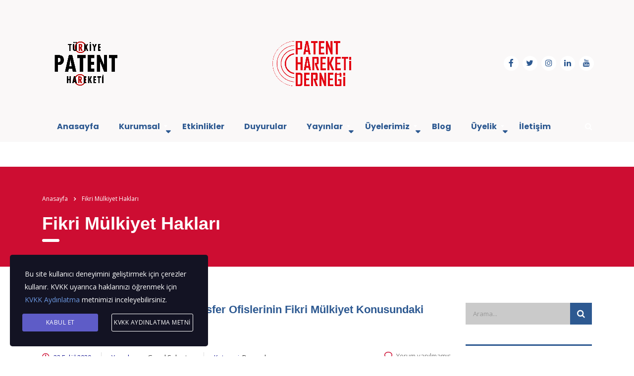

--- FILE ---
content_type: text/html; charset=UTF-8
request_url: https://turkiyepatenthareketi.org/tag/fikri-mulkiyet-haklari/
body_size: 15335
content:
<!DOCTYPE html>
<html lang="tr" class="no-js">
<head>
        <meta charset="UTF-8">
    <meta name="viewport" content="width=device-width, initial-scale=1">
    <link rel="profile" href="http://gmpg.org/xfn/11">
    <link rel="pingback" href="https://turkiyepatenthareketi.org/xmlrpc.php">
    <title>Fikri Mülkiyet Hakları &#8211; T&uuml;rkiye Patent Hareketi</title>
<meta name='robots' content='max-image-preview:large' />
<link rel='dns-prefetch' href='//static.addtoany.com' />
<link rel='dns-prefetch' href='//fonts.googleapis.com' />
<link rel="alternate" type="application/rss+xml" title="T&uuml;rkiye Patent Hareketi &raquo; beslemesi" href="https://turkiyepatenthareketi.org/feed/" />
<link rel="alternate" type="application/rss+xml" title="T&uuml;rkiye Patent Hareketi &raquo; yorum beslemesi" href="https://turkiyepatenthareketi.org/comments/feed/" />
<link rel="alternate" type="application/rss+xml" title="T&uuml;rkiye Patent Hareketi &raquo; Fikri Mülkiyet Hakları etiket beslemesi" href="https://turkiyepatenthareketi.org/tag/fikri-mulkiyet-haklari/feed/" />
<script type="text/javascript">
window._wpemojiSettings = {"baseUrl":"https:\/\/s.w.org\/images\/core\/emoji\/14.0.0\/72x72\/","ext":".png","svgUrl":"https:\/\/s.w.org\/images\/core\/emoji\/14.0.0\/svg\/","svgExt":".svg","source":{"concatemoji":"https:\/\/turkiyepatenthareketi.org\/wp-includes\/js\/wp-emoji-release.min.js?ver=6.2.2"}};
/*! This file is auto-generated */
!function(e,a,t){var n,r,o,i=a.createElement("canvas"),p=i.getContext&&i.getContext("2d");function s(e,t){p.clearRect(0,0,i.width,i.height),p.fillText(e,0,0);e=i.toDataURL();return p.clearRect(0,0,i.width,i.height),p.fillText(t,0,0),e===i.toDataURL()}function c(e){var t=a.createElement("script");t.src=e,t.defer=t.type="text/javascript",a.getElementsByTagName("head")[0].appendChild(t)}for(o=Array("flag","emoji"),t.supports={everything:!0,everythingExceptFlag:!0},r=0;r<o.length;r++)t.supports[o[r]]=function(e){if(p&&p.fillText)switch(p.textBaseline="top",p.font="600 32px Arial",e){case"flag":return s("\ud83c\udff3\ufe0f\u200d\u26a7\ufe0f","\ud83c\udff3\ufe0f\u200b\u26a7\ufe0f")?!1:!s("\ud83c\uddfa\ud83c\uddf3","\ud83c\uddfa\u200b\ud83c\uddf3")&&!s("\ud83c\udff4\udb40\udc67\udb40\udc62\udb40\udc65\udb40\udc6e\udb40\udc67\udb40\udc7f","\ud83c\udff4\u200b\udb40\udc67\u200b\udb40\udc62\u200b\udb40\udc65\u200b\udb40\udc6e\u200b\udb40\udc67\u200b\udb40\udc7f");case"emoji":return!s("\ud83e\udef1\ud83c\udffb\u200d\ud83e\udef2\ud83c\udfff","\ud83e\udef1\ud83c\udffb\u200b\ud83e\udef2\ud83c\udfff")}return!1}(o[r]),t.supports.everything=t.supports.everything&&t.supports[o[r]],"flag"!==o[r]&&(t.supports.everythingExceptFlag=t.supports.everythingExceptFlag&&t.supports[o[r]]);t.supports.everythingExceptFlag=t.supports.everythingExceptFlag&&!t.supports.flag,t.DOMReady=!1,t.readyCallback=function(){t.DOMReady=!0},t.supports.everything||(n=function(){t.readyCallback()},a.addEventListener?(a.addEventListener("DOMContentLoaded",n,!1),e.addEventListener("load",n,!1)):(e.attachEvent("onload",n),a.attachEvent("onreadystatechange",function(){"complete"===a.readyState&&t.readyCallback()})),(e=t.source||{}).concatemoji?c(e.concatemoji):e.wpemoji&&e.twemoji&&(c(e.twemoji),c(e.wpemoji)))}(window,document,window._wpemojiSettings);
</script>
<style type="text/css">
img.wp-smiley,
img.emoji {
	display: inline !important;
	border: none !important;
	box-shadow: none !important;
	height: 1em !important;
	width: 1em !important;
	margin: 0 0.07em !important;
	vertical-align: -0.1em !important;
	background: none !important;
	padding: 0 !important;
}
</style>
	<link rel='stylesheet' id='wp-block-library-css' href='https://turkiyepatenthareketi.org/wp-includes/css/dist/block-library/style.min.css?ver=6.2.2' type='text/css' media='all' />
<link rel='stylesheet' id='classic-theme-styles-css' href='https://turkiyepatenthareketi.org/wp-includes/css/classic-themes.min.css?ver=6.2.2' type='text/css' media='all' />
<style id='global-styles-inline-css' type='text/css'>
body{--wp--preset--color--black: #000000;--wp--preset--color--cyan-bluish-gray: #abb8c3;--wp--preset--color--white: #ffffff;--wp--preset--color--pale-pink: #f78da7;--wp--preset--color--vivid-red: #cf2e2e;--wp--preset--color--luminous-vivid-orange: #ff6900;--wp--preset--color--luminous-vivid-amber: #fcb900;--wp--preset--color--light-green-cyan: #7bdcb5;--wp--preset--color--vivid-green-cyan: #00d084;--wp--preset--color--pale-cyan-blue: #8ed1fc;--wp--preset--color--vivid-cyan-blue: #0693e3;--wp--preset--color--vivid-purple: #9b51e0;--wp--preset--gradient--vivid-cyan-blue-to-vivid-purple: linear-gradient(135deg,rgba(6,147,227,1) 0%,rgb(155,81,224) 100%);--wp--preset--gradient--light-green-cyan-to-vivid-green-cyan: linear-gradient(135deg,rgb(122,220,180) 0%,rgb(0,208,130) 100%);--wp--preset--gradient--luminous-vivid-amber-to-luminous-vivid-orange: linear-gradient(135deg,rgba(252,185,0,1) 0%,rgba(255,105,0,1) 100%);--wp--preset--gradient--luminous-vivid-orange-to-vivid-red: linear-gradient(135deg,rgba(255,105,0,1) 0%,rgb(207,46,46) 100%);--wp--preset--gradient--very-light-gray-to-cyan-bluish-gray: linear-gradient(135deg,rgb(238,238,238) 0%,rgb(169,184,195) 100%);--wp--preset--gradient--cool-to-warm-spectrum: linear-gradient(135deg,rgb(74,234,220) 0%,rgb(151,120,209) 20%,rgb(207,42,186) 40%,rgb(238,44,130) 60%,rgb(251,105,98) 80%,rgb(254,248,76) 100%);--wp--preset--gradient--blush-light-purple: linear-gradient(135deg,rgb(255,206,236) 0%,rgb(152,150,240) 100%);--wp--preset--gradient--blush-bordeaux: linear-gradient(135deg,rgb(254,205,165) 0%,rgb(254,45,45) 50%,rgb(107,0,62) 100%);--wp--preset--gradient--luminous-dusk: linear-gradient(135deg,rgb(255,203,112) 0%,rgb(199,81,192) 50%,rgb(65,88,208) 100%);--wp--preset--gradient--pale-ocean: linear-gradient(135deg,rgb(255,245,203) 0%,rgb(182,227,212) 50%,rgb(51,167,181) 100%);--wp--preset--gradient--electric-grass: linear-gradient(135deg,rgb(202,248,128) 0%,rgb(113,206,126) 100%);--wp--preset--gradient--midnight: linear-gradient(135deg,rgb(2,3,129) 0%,rgb(40,116,252) 100%);--wp--preset--duotone--dark-grayscale: url('#wp-duotone-dark-grayscale');--wp--preset--duotone--grayscale: url('#wp-duotone-grayscale');--wp--preset--duotone--purple-yellow: url('#wp-duotone-purple-yellow');--wp--preset--duotone--blue-red: url('#wp-duotone-blue-red');--wp--preset--duotone--midnight: url('#wp-duotone-midnight');--wp--preset--duotone--magenta-yellow: url('#wp-duotone-magenta-yellow');--wp--preset--duotone--purple-green: url('#wp-duotone-purple-green');--wp--preset--duotone--blue-orange: url('#wp-duotone-blue-orange');--wp--preset--font-size--small: 13px;--wp--preset--font-size--medium: 20px;--wp--preset--font-size--large: 36px;--wp--preset--font-size--x-large: 42px;--wp--preset--spacing--20: 0.44rem;--wp--preset--spacing--30: 0.67rem;--wp--preset--spacing--40: 1rem;--wp--preset--spacing--50: 1.5rem;--wp--preset--spacing--60: 2.25rem;--wp--preset--spacing--70: 3.38rem;--wp--preset--spacing--80: 5.06rem;--wp--preset--shadow--natural: 6px 6px 9px rgba(0, 0, 0, 0.2);--wp--preset--shadow--deep: 12px 12px 50px rgba(0, 0, 0, 0.4);--wp--preset--shadow--sharp: 6px 6px 0px rgba(0, 0, 0, 0.2);--wp--preset--shadow--outlined: 6px 6px 0px -3px rgba(255, 255, 255, 1), 6px 6px rgba(0, 0, 0, 1);--wp--preset--shadow--crisp: 6px 6px 0px rgba(0, 0, 0, 1);}:where(.is-layout-flex){gap: 0.5em;}body .is-layout-flow > .alignleft{float: left;margin-inline-start: 0;margin-inline-end: 2em;}body .is-layout-flow > .alignright{float: right;margin-inline-start: 2em;margin-inline-end: 0;}body .is-layout-flow > .aligncenter{margin-left: auto !important;margin-right: auto !important;}body .is-layout-constrained > .alignleft{float: left;margin-inline-start: 0;margin-inline-end: 2em;}body .is-layout-constrained > .alignright{float: right;margin-inline-start: 2em;margin-inline-end: 0;}body .is-layout-constrained > .aligncenter{margin-left: auto !important;margin-right: auto !important;}body .is-layout-constrained > :where(:not(.alignleft):not(.alignright):not(.alignfull)){max-width: var(--wp--style--global--content-size);margin-left: auto !important;margin-right: auto !important;}body .is-layout-constrained > .alignwide{max-width: var(--wp--style--global--wide-size);}body .is-layout-flex{display: flex;}body .is-layout-flex{flex-wrap: wrap;align-items: center;}body .is-layout-flex > *{margin: 0;}:where(.wp-block-columns.is-layout-flex){gap: 2em;}.has-black-color{color: var(--wp--preset--color--black) !important;}.has-cyan-bluish-gray-color{color: var(--wp--preset--color--cyan-bluish-gray) !important;}.has-white-color{color: var(--wp--preset--color--white) !important;}.has-pale-pink-color{color: var(--wp--preset--color--pale-pink) !important;}.has-vivid-red-color{color: var(--wp--preset--color--vivid-red) !important;}.has-luminous-vivid-orange-color{color: var(--wp--preset--color--luminous-vivid-orange) !important;}.has-luminous-vivid-amber-color{color: var(--wp--preset--color--luminous-vivid-amber) !important;}.has-light-green-cyan-color{color: var(--wp--preset--color--light-green-cyan) !important;}.has-vivid-green-cyan-color{color: var(--wp--preset--color--vivid-green-cyan) !important;}.has-pale-cyan-blue-color{color: var(--wp--preset--color--pale-cyan-blue) !important;}.has-vivid-cyan-blue-color{color: var(--wp--preset--color--vivid-cyan-blue) !important;}.has-vivid-purple-color{color: var(--wp--preset--color--vivid-purple) !important;}.has-black-background-color{background-color: var(--wp--preset--color--black) !important;}.has-cyan-bluish-gray-background-color{background-color: var(--wp--preset--color--cyan-bluish-gray) !important;}.has-white-background-color{background-color: var(--wp--preset--color--white) !important;}.has-pale-pink-background-color{background-color: var(--wp--preset--color--pale-pink) !important;}.has-vivid-red-background-color{background-color: var(--wp--preset--color--vivid-red) !important;}.has-luminous-vivid-orange-background-color{background-color: var(--wp--preset--color--luminous-vivid-orange) !important;}.has-luminous-vivid-amber-background-color{background-color: var(--wp--preset--color--luminous-vivid-amber) !important;}.has-light-green-cyan-background-color{background-color: var(--wp--preset--color--light-green-cyan) !important;}.has-vivid-green-cyan-background-color{background-color: var(--wp--preset--color--vivid-green-cyan) !important;}.has-pale-cyan-blue-background-color{background-color: var(--wp--preset--color--pale-cyan-blue) !important;}.has-vivid-cyan-blue-background-color{background-color: var(--wp--preset--color--vivid-cyan-blue) !important;}.has-vivid-purple-background-color{background-color: var(--wp--preset--color--vivid-purple) !important;}.has-black-border-color{border-color: var(--wp--preset--color--black) !important;}.has-cyan-bluish-gray-border-color{border-color: var(--wp--preset--color--cyan-bluish-gray) !important;}.has-white-border-color{border-color: var(--wp--preset--color--white) !important;}.has-pale-pink-border-color{border-color: var(--wp--preset--color--pale-pink) !important;}.has-vivid-red-border-color{border-color: var(--wp--preset--color--vivid-red) !important;}.has-luminous-vivid-orange-border-color{border-color: var(--wp--preset--color--luminous-vivid-orange) !important;}.has-luminous-vivid-amber-border-color{border-color: var(--wp--preset--color--luminous-vivid-amber) !important;}.has-light-green-cyan-border-color{border-color: var(--wp--preset--color--light-green-cyan) !important;}.has-vivid-green-cyan-border-color{border-color: var(--wp--preset--color--vivid-green-cyan) !important;}.has-pale-cyan-blue-border-color{border-color: var(--wp--preset--color--pale-cyan-blue) !important;}.has-vivid-cyan-blue-border-color{border-color: var(--wp--preset--color--vivid-cyan-blue) !important;}.has-vivid-purple-border-color{border-color: var(--wp--preset--color--vivid-purple) !important;}.has-vivid-cyan-blue-to-vivid-purple-gradient-background{background: var(--wp--preset--gradient--vivid-cyan-blue-to-vivid-purple) !important;}.has-light-green-cyan-to-vivid-green-cyan-gradient-background{background: var(--wp--preset--gradient--light-green-cyan-to-vivid-green-cyan) !important;}.has-luminous-vivid-amber-to-luminous-vivid-orange-gradient-background{background: var(--wp--preset--gradient--luminous-vivid-amber-to-luminous-vivid-orange) !important;}.has-luminous-vivid-orange-to-vivid-red-gradient-background{background: var(--wp--preset--gradient--luminous-vivid-orange-to-vivid-red) !important;}.has-very-light-gray-to-cyan-bluish-gray-gradient-background{background: var(--wp--preset--gradient--very-light-gray-to-cyan-bluish-gray) !important;}.has-cool-to-warm-spectrum-gradient-background{background: var(--wp--preset--gradient--cool-to-warm-spectrum) !important;}.has-blush-light-purple-gradient-background{background: var(--wp--preset--gradient--blush-light-purple) !important;}.has-blush-bordeaux-gradient-background{background: var(--wp--preset--gradient--blush-bordeaux) !important;}.has-luminous-dusk-gradient-background{background: var(--wp--preset--gradient--luminous-dusk) !important;}.has-pale-ocean-gradient-background{background: var(--wp--preset--gradient--pale-ocean) !important;}.has-electric-grass-gradient-background{background: var(--wp--preset--gradient--electric-grass) !important;}.has-midnight-gradient-background{background: var(--wp--preset--gradient--midnight) !important;}.has-small-font-size{font-size: var(--wp--preset--font-size--small) !important;}.has-medium-font-size{font-size: var(--wp--preset--font-size--medium) !important;}.has-large-font-size{font-size: var(--wp--preset--font-size--large) !important;}.has-x-large-font-size{font-size: var(--wp--preset--font-size--x-large) !important;}
.wp-block-navigation a:where(:not(.wp-element-button)){color: inherit;}
:where(.wp-block-columns.is-layout-flex){gap: 2em;}
.wp-block-pullquote{font-size: 1.5em;line-height: 1.6;}
</style>
<link rel='stylesheet' id='contact-form-7-css' href='https://turkiyepatenthareketi.org/wp-content/plugins/contact-form-7/includes/css/styles.css?ver=5.7.6' type='text/css' media='all' />
<link rel='stylesheet' id='stm-stm-css' href='https://turkiyepatenthareketi.org/wp-content/uploads/stm_fonts/stm/stm.css?ver=1.0' type='text/css' media='all' />
<link rel='stylesheet' id='image-hover-effects-css-css' href='https://turkiyepatenthareketi.org/wp-content/plugins/mega-addons-for-visual-composer-pro/css/ihover.css?ver=6.2.2' type='text/css' media='all' />
<link rel='stylesheet' id='style-css-css' href='https://turkiyepatenthareketi.org/wp-content/plugins/mega-addons-for-visual-composer-pro/css/style.css?ver=6.2.2' type='text/css' media='all' />
<link rel='stylesheet' id='font-awesome-latest-css' href='https://turkiyepatenthareketi.org/wp-content/plugins/mega-addons-for-visual-composer-pro/css/font-awesome/css/all.css?ver=6.2.2' type='text/css' media='all' />
<link rel='stylesheet' id='wpos-magnific-style-css' href='https://turkiyepatenthareketi.org/wp-content/plugins/meta-slider-and-carousel-with-lightbox/assets/css/magnific-popup.css?ver=1.8' type='text/css' media='all' />
<link rel='stylesheet' id='wpos-slick-style-css' href='https://turkiyepatenthareketi.org/wp-content/plugins/meta-slider-and-carousel-with-lightbox/assets/css/slick.css?ver=1.8' type='text/css' media='all' />
<link rel='stylesheet' id='wp-igsp-public-css-css' href='https://turkiyepatenthareketi.org/wp-content/plugins/meta-slider-and-carousel-with-lightbox/assets/css/wp-igsp-public.css?ver=1.8' type='text/css' media='all' />
<link rel='stylesheet' id='stm-gdpr-styles-css' href='https://turkiyepatenthareketi.org/wp-content/plugins/gdpr-compliance-cookie-consent/assets/css/styles.css?ver=6.2.2' type='text/css' media='all' />
<style id='stm-gdpr-styles-inline-css' type='text/css'>
.stm_gdpr_popup-main { width:400px;}
.stm_gdpr_popup-main .stm_gdpr_popup-links .stm_gdpr_popup-privacy {width:165px;}
</style>
<link rel='stylesheet' id='font-awesome-min-css' href='https://turkiyepatenthareketi.org/wp-content/plugins/stm-post-type/theme-options/nuxy/metaboxes/assets/vendors/font-awesome.min.css?ver=1693731708' type='text/css' media='all' />
<link rel='stylesheet' id='bootstrap-css' href='https://turkiyepatenthareketi.org/wp-content/themes/consulting/assets/css/bootstrap.min.css?ver=6.4.7' type='text/css' media='all' />
<link rel='stylesheet' id='vc_font_awesome_5_shims-css' href='https://turkiyepatenthareketi.org/wp-content/plugins/js_composer/assets/lib/bower/font-awesome/css/v4-shims.min.css?ver=6.10.0' type='text/css' media='all' />
<style id='vc_font_awesome_5_shims-inline-css' type='text/css'>
body #wrapper .fa.fa-facebook{font-family:'Font Awesome 5 Brands' !important;}
</style>
<link rel='stylesheet' id='vc_font_awesome_5-css' href='https://turkiyepatenthareketi.org/wp-content/plugins/js_composer/assets/lib/bower/font-awesome/css/all.min.css?ver=6.10.0' type='text/css' media='all' />
<style id='vc_font_awesome_5-inline-css' type='text/css'>
body #wrapper .fa.fa-map-marker{font-family:'FontAwesome' !important;} body .fa.fa-map-marker:before{content:"\f041"}
</style>
<link rel='stylesheet' id='font-awesome-css' href='https://turkiyepatenthareketi.org/wp-content/themes/consulting/assets/css/font-awesome.min.css?ver=6.4.7' type='text/css' media='all' />
<link rel='stylesheet' id='consulting-style-css' href='https://turkiyepatenthareketi.org/wp-content/themes/consulting/style.css?ver=6.4.7' type='text/css' media='all' />
<link rel='stylesheet' id='consulting-layout-css' href='https://turkiyepatenthareketi.org/wp-content/themes/consulting/assets/css/layouts/layout_3/main.css?ver=6.4.7' type='text/css' media='all' />
<style id='consulting-layout-inline-css' type='text/css'>
.mtc, .mtc_h:hover{
					color: #153e4d!important
				}.stc, .stc_h:hover{
					color: #fde953!important
				}.ttc, .ttc_h:hover{
					color: #fde952!important
				}.mbc, .mbc_h:hover, .stm-search .stm_widget_search button{
					background-color: #153e4d!important
				}.sbc, .sbc_h:hover{
					background-color: #fde953!important
				}.tbc, .tbc_h:hover{
					background-color: #fde952!important
				}.mbdc, .mbdc_h:hover{
					border-color: #153e4d!important
				}.sbdc, .sbdc_h:hover{
					border-color: #fde953!important
				}.tbdc, .tbdc_h:hover{
					border-color: #fde952!important
				}html body .top_nav .container { width:1220px !important; } body .stm-header__hb .stm-navigation__fullwidth>ul>li>a, .stm-header__hb .stm-navigation__fullwidth>ul>li ul.sub-menu>li>a { color: #2d5991; } .stm-header.stm-header__hb .stm-socials .social_css-1, .stm-header.stm-header__hb .stm-socials .social_css-2, .stm-header.stm-header__hb .stm-socials .social_css-3, .stm-header.stm-header__hb .stm-socials .social_css-4, .stm-header.stm-header__hb .stm-socials .social_css-5 { color: #fff; } .stm-header.stm-header__hb .stm-socials .social_css-1 { background-color: #2d5991; } .stm-header.stm-header__hb .stm-socials .social_css-2 { background-color: #1DA1F2; } .stm-header.stm-header__hb .stm-socials .social_css-3 { background-color: #E1306C; } .stm-header.stm-header__hb .stm-socials .social_css-4 { background-color: #0077b5; } .stm-header.stm-header__hb .stm-socials .social_css-5 { background-color: #FF0000; } .stm-header__hb .stm-navigation__fullwidth>ul>li.menu-item-has-children>a:after { content:"\f0d7" !important; font-family: 'FontAwesome'; margin-top: -13px; } .stm-header__hb .stm-navigation__fullwidth>ul>li ul.sub-menu>.menu-item-has-children>a { font-weight: 700; } .stm-header__hb .stm-navigation__fullwidth>ul>li ul.sub-menu>li>a:hover { color: #cd0d32 !important; } .header_top { background: #2d5991 !important; } body.header_style_3 .top_nav { background: #2d5991 !important; } /* Top Social Icons */ .stm-header.stm-header__hb .stm-socials a { background-color: rgba(255,255,255,1); color: #2d5991; } .stm-socials__icon {margin: 0 4px !important;} /* Menü Ayarları Başlangıcı */ body.header_transparent .stm-header .stm-navigation__default>ul>li.current-menu-item>a, .stm-header__hb .stm-navigation__fullwidth>ul>li.current-menu-parent>a , .stm-header .stm-navigation__default>ul>li.current-menu-item>a, .stm-header .stm-navigation__default>ul>li.current_page_parent>a{color:#df0023 !important;background-color:#fff;margin-bottom: 5px;} .stm-header__hb .stm-navigation__fullwidth>ul>li ul.sub-menu>li.current-menu-item a {color:#cd0d32 !important;} .stm-switcher__text, div [class^=stm-header] span, [class^=stm-header] span, [class^=stm-header] a { font-family: Poppins !important; font-size:16px !important; font-weight:600;} .stm-header .pearl_sticked { background-color: #304364 !important; } .stm-header .stm-header__row_color_bottom a:hover, .stm-header .stm-navigation__default > ul > li > a:hover { color: #cd0d32 ; } /* Menü Ayarları Bitişi */ .top_nav .icon_text strong { color: #fff !important; font-size: 18px; font-weight: 700!important; } .stm_works_wr.style_2 .works_filter li.active a {color:#fff !important;} .stm_works_wr.style_2 .works_filter li a:hover { color: #fff !important; } body .vc_general.vc_btn3.vc_btn3-color-theme_style_2.vc_btn3-style-flat:hover {color:#fff !important;} body .vc_general.vc_btn3.vc_btn3-size-md.vc_btn3-icon-right:not(.vc_btn3-o-empty) .vc_btn3-icon{color:#fff !important;} /* Alt sayfa başlıkları düzenlemesi */ .page_title { color: #fff !important; } .page_title.transparent h1 { color: rgb(45, 89, 145) !important; } /* İcon düzenlemeleeri */ .stm-glob-search:before, .stm-glob-graph:before { color: #fff !important; } .icon_text .icon { color: #df0023 !important; } .icon_text.clearfix {clear: inherit;} .post_thumbnail {display:none;} .wpb_video_widget h2{font-size:26px;} .stm_post_comments {display:none;} /* button fixed */ .button:hover {color: #fff !important;} body .vc_general.vc_btn3.vc_btn3-color-theme_style_1.vc_btn3-style-flat:hover {color:#fff !important;} /* footer */ #footer {background: #273444 !important;} #footer .footer_widgets .widget .widget_title {border-top:none !important; font-size:24px !important;} #footer .footer_widgets .widget.widget_nav_menu ul li a {color:#fff !important; opacity:.5 !important;} #footer .footer_widgets .widget.widget_nav_menu ul li a:hover {opacity: 1 !important;} #footer .subscribe-email input[type="email"] { border-color: rgba(255,255,255,0.5); background: transparent; color: #ffffff; padding-left: 10px; padding-top: 10px; padding-bottom: 10px; width:80%; margin-bottom: 10px; } #footer .subscribe-email input[type="email"]::placeholder {color:#fff;opacity:.8; } #footer .subscribe-email input[type="radio"], input[type="checkbox"] { margin: 4px 10px 0 0 !important; } #footer .footer_widgets .row div:last-child .widget.widget_text { margin-bottom: 5px; } .widget.widget_contacts .stm_list-duty li i { color: #c3c3c3; } /* end footer */ figure.carousel-style18 .date span {font-size:14px !important; line-height:20px !important;} figure.carousel-style18 .date {bottom:14px !important;} /* Staff */ .customstaff .subtitle {font-size:13px !important; line-height:20px !important;} .customstaff a:hover, .customreadmore a:hover {color: #cd0d32 !important;} .customreadmore .icon {margin-left:8px !important;} .customreadmore .icon i {margin-top: 8px; font-size: 18px;} .customstaff h4 {margin-bottom:5px !important;} .stm-iconbox {display:none !important;} .msacwl-gallery-slider button{display:none !important;} .msacwl-gallery-slider ul{display:none !important;} .iframecontainer { position: relative; width: 100%; overflow: hidden; min-height: 2000px; } .responsive-iframe { position: absolute; top: 0; left: 0; bottom: 0; right: 0; width: 100%; height: 100%; border: none; } .footer_widgets .row div:last-child .widget_title { visibility: hidden; } .pearl_sticky_holder {display: none !important;} 
</style>
<link rel='stylesheet' id='select2-css' href='https://turkiyepatenthareketi.org/wp-content/themes/consulting/assets/css/select2.min.css?ver=6.4.7' type='text/css' media='all' />
<link rel='stylesheet' id='header_builder-css' href='https://turkiyepatenthareketi.org/wp-content/themes/consulting/assets/css/header_builder.css?ver=6.4.7' type='text/css' media='all' />
<link rel='stylesheet' id='consulting-default-font-css' href='https://fonts.googleapis.com/css?family=Open+Sans%3A400%2C300%2C300italic%2C400italic%2C600%2C600italic%2C700%2C700italic%2C800%2C800italic%26subset%3Dlatin%2Cgreek%2Cgreek-ext%2Cvietnamese%2Ccyrillic-ext%2Clatin-ext%2Ccyrillic%7CPoppins%3A400%2C500%2C300%2C600%2C700%26subset%3Dlatin%2Clatin-ext%2Cdevanagari&#038;ver=6.4.7' type='text/css' media='all' />
<link rel='stylesheet' id='stm-skin-custom-generated-css' href='https://turkiyepatenthareketi.org/wp-content/uploads/stm_uploads/skin-custom.css?ver=181099' type='text/css' media='all' />
<link rel='stylesheet' id='consulting-theme-options-css' href='https://turkiyepatenthareketi.org/wp-content/uploads/stm_uploads/theme_options.css?ver=6.4.7' type='text/css' media='all' />
<link rel='stylesheet' id='consulting-global-styles-css' href='https://turkiyepatenthareketi.org/wp-content/themes/consulting/assets/css/layouts/global_styles/main.css?ver=6.4.7' type='text/css' media='all' />
<style id='consulting-global-styles-inline-css' type='text/css'>
	
		.elementor-widget-video .eicon-play {
			border-color: #cd0d32;
			background-color: #cd0d32;
		}
		.elementor-widget-wp-widget-nav_menu ul li,
		.elementor-widget-wp-widget-nav_menu ul li a {
			color: #2d5991;
		}
		.elementor-widget-wp-widget-nav_menu ul li.current-cat:hover > a,
		.elementor-widget-wp-widget-nav_menu ul li.current-cat > a,
		.elementor-widget-wp-widget-nav_menu ul li.current-menu-item:hover > a,
		.elementor-widget-wp-widget-nav_menu ul li.current-menu-item > a,
		.elementor-widget-wp-widget-nav_menu ul li.current_page_item:hover > a,
		.elementor-widget-wp-widget-nav_menu ul li.current_page_item > a,
		.elementor-widget-wp-widget-nav_menu ul li:hover > a {
			border-left-color: #cd0d32;
		}
		div.elementor-widget-button a.elementor-button,
		div.elementor-widget-button .elementor-button {
			background-color: #2d5991;
		}
		div.elementor-widget-button a.elementor-button:hover,
		div.elementor-widget-button .elementor-button:hover {
			background-color: #cd0d32;
			color: #2d5991;
		}
		.elementor-default .elementor-text-editor ul:not(.elementor-editor-element-settings) li:before,
		.elementor-default .elementor-widget-text-editor ul:not(.elementor-editor-element-settings) li:before {
			color: #cd0d32;
		}
		.consulting_elementor_wrapper .elementor-tabs .elementor-tabs-content-wrapper .elementor-tab-mobile-title,
		.consulting_elementor_wrapper .elementor-tabs .elementor-tabs-wrapper .elementor-tab-title {
			background-color: #cd0d32;
		}
		.consulting_elementor_wrapper .elementor-tabs .elementor-tabs-content-wrapper .elementor-tab-mobile-title,
		.consulting_elementor_wrapper .elementor-tabs .elementor-tabs-wrapper .elementor-tab-title a {
			color: #2d5991;
		}
		.consulting_elementor_wrapper .elementor-tabs .elementor-tabs-content-wrapper .elementor-tab-mobile-title.elementor-active,
		.consulting_elementor_wrapper .elementor-tabs .elementor-tabs-wrapper .elementor-tab-title.elementor-active {
			background-color: #2d5991;
		}
		.consulting_elementor_wrapper .elementor-tabs .elementor-tabs-content-wrapper .elementor-tab-mobile-title.elementor-active,
		.consulting_elementor_wrapper .elementor-tabs .elementor-tabs-wrapper .elementor-tab-title.elementor-active a {
			color: #cd0d32;
		}
		.radial-progress .circle .mask .fill {
			background-color: #cd0d32;
		}
	

	
	:root {
	--con_base_color: #2d5991;
	--con_secondary_color: #cd0d32;
	--con_third_color: #cd0d32;
	--con_primary_font_family: Open Sans;
	--con_secondary_font_family: Montserrat;
	}
	
	:root {
	--con_top_bar_shadow_params: 0px 0px 0px 0px;--con_header_button_border_radius: 50px 50px 50px 50px;--con_header_button_text_transform: uppercase;--con_header_button_font_size: 14px;--con_header_button_mobile_text_transform: uppercase;--con_header_nav_menu_link_text_transform: normal;--con_header_nav_menu_link_color: rgba(45,89,145,1);--con_header_nav_menu_link_color_hover: rgba(205,13,50,1);--con_header_nav_menu_level_1_link_text_transform: normal;--con_header_nav_menu_level_1_link_color: #2d5991;--con_header_nav_menu_level_1_link_color_hover: rgba(205,13,50,1);--con_header_nav_menu_level_2_link_text_transform: normal;--con_header_nav_menu_level_2_link_color_hover: rgba(205,13,50,1);	}
	
	:root {
	--con_title_box_bg_position: center center;--con_title_box_bg_attachment: scroll;--con_title_box_bg_size: cover;--con_title_box_bg_repeat: no-repeat;	}
	
</style>
<link rel='stylesheet' id='tablepress-default-css' href='https://turkiyepatenthareketi.org/wp-content/plugins/tablepress/css/build/default.css?ver=2.1.3' type='text/css' media='all' />
<link rel='stylesheet' id='addtoany-css' href='https://turkiyepatenthareketi.org/wp-content/plugins/add-to-any/addtoany.min.css?ver=1.16' type='text/css' media='all' />
<link rel='stylesheet' id='stm_hb_main-css' href='https://turkiyepatenthareketi.org/wp-content/plugins/pearl-header-builder/assets/frontend/assets/css/header/main.css?ver=1.0' type='text/css' media='all' />
<link rel='stylesheet' id='stm_hb_sticky-css' href='https://turkiyepatenthareketi.org/wp-content/plugins/pearl-header-builder/assets/frontend/assets/vendor/sticky.css?ver=1.0' type='text/css' media='all' />
<link rel='stylesheet' id='fontawesome-css' href='https://turkiyepatenthareketi.org/wp-content/plugins/pearl-header-builder/assets/frontend/assets/css/font-awesome.min.css?ver=1.0' type='text/css' media='all' />
<script type='text/javascript' id='addtoany-core-js-before'>
window.a2a_config=window.a2a_config||{};a2a_config.callbacks=[];a2a_config.overlays=[];a2a_config.templates={};a2a_localize = {
	Share: "Share",
	Save: "Save",
	Subscribe: "Subscribe",
	Email: "Email",
	Bookmark: "Bookmark",
	ShowAll: "Show all",
	ShowLess: "Show less",
	FindServices: "Find service(s)",
	FindAnyServiceToAddTo: "Instantly find any service to add to",
	PoweredBy: "Powered by",
	ShareViaEmail: "Share via email",
	SubscribeViaEmail: "Subscribe via email",
	BookmarkInYourBrowser: "Bookmark in your browser",
	BookmarkInstructions: "Press Ctrl+D or \u2318+D to bookmark this page",
	AddToYourFavorites: "Add to your favorites",
	SendFromWebOrProgram: "Send from any email address or email program",
	EmailProgram: "Email program",
	More: "More&#8230;",
	ThanksForSharing: "Thanks for sharing!",
	ThanksForFollowing: "Thanks for following!"
};
</script>
<script type='text/javascript' async src='https://static.addtoany.com/menu/page.js' id='addtoany-core-js'></script>
<script type='text/javascript' src='https://turkiyepatenthareketi.org/wp-includes/js/jquery/jquery.min.js?ver=3.6.4' id='jquery-core-js'></script>
<script type='text/javascript' src='https://turkiyepatenthareketi.org/wp-includes/js/jquery/jquery-migrate.min.js?ver=3.4.0' id='jquery-migrate-js'></script>
<script type='text/javascript' async src='https://turkiyepatenthareketi.org/wp-content/plugins/add-to-any/addtoany.min.js?ver=1.1' id='addtoany-jquery-js'></script>
<script type='text/javascript' src='https://turkiyepatenthareketi.org/wp-includes/js/jquery/ui/core.min.js?ver=1.13.2' id='jquery-ui-core-js'></script>
<script type='text/javascript' src='https://turkiyepatenthareketi.org/wp-content/plugins/mega-addons-for-visual-composer-pro/js/script.js?ver=6.2.2' id='front-js-na-js'></script>
<link rel="https://api.w.org/" href="https://turkiyepatenthareketi.org/wp-json/" /><link rel="alternate" type="application/json" href="https://turkiyepatenthareketi.org/wp-json/wp/v2/tags/237" /><link rel="EditURI" type="application/rsd+xml" title="RSD" href="https://turkiyepatenthareketi.org/xmlrpc.php?rsd" />
<link rel="wlwmanifest" type="application/wlwmanifest+xml" href="https://turkiyepatenthareketi.org/wp-includes/wlwmanifest.xml" />
<meta name="generator" content="WordPress 6.2.2" />
	<script type="text/javascript">
		var stm_wpcfto_ajaxurl = 'https://turkiyepatenthareketi.org/wp-admin/admin-ajax.php';
	</script>

	<style>
		.vue_is_disabled {
			display: none;
		}
	</style>
		<script>
		var stm_wpcfto_nonces = {"wpcfto_save_settings":"c76e0d8aca","get_image_url":"1fb55b04be","wpcfto_upload_file":"91def25a7b","wpcfto_search_posts":"701a2e83d9"};
	</script>
			<script type="text/javascript">
			var ajaxurl = 'https://turkiyepatenthareketi.org/wp-admin/admin-ajax.php';
			var stm_ajax_load_events = 'fb6007b879';
			var stm_ajax_load_portfolio = '2f6b19906e';
			var stm_ajax_add_event_member_sc = 'df6fd30cff';
			var stm_custom_register = '9a2d4c7a97';
			var stm_get_prices = 'b2557c6761';
			var stm_get_history = 'd2a7107bd7';
			var stm_ajax_add_review = '119a1bb918';
			var stm_ajax_add_pear_hb = '0895887ab3';
		</script>
		<style type="text/css">.recentcomments a{display:inline !important;padding:0 !important;margin:0 !important;}</style>		<style>
			#wp-admin-bar-consulting_settings			img {
				max-width: 25px;
				vertical-align: top;
				position: relative;
				top: 3px;
			}
		</style>
		<meta name="generator" content="Powered by WPBakery Page Builder - drag and drop page builder for WordPress."/>
<meta name="generator" content="Powered by Slider Revolution 6.6.8 - responsive, Mobile-Friendly Slider Plugin for WordPress with comfortable drag and drop interface." />
<link rel="icon" href="https://turkiyepatenthareketi.org/wp-content/uploads/2019/09/tph-ico-50x50.png" sizes="32x32" />
<link rel="icon" href="https://turkiyepatenthareketi.org/wp-content/uploads/2019/09/tph-ico.png" sizes="192x192" />
<link rel="apple-touch-icon" href="https://turkiyepatenthareketi.org/wp-content/uploads/2019/09/tph-ico.png" />
<meta name="msapplication-TileImage" content="https://turkiyepatenthareketi.org/wp-content/uploads/2019/09/tph-ico.png" />
<script>function setREVStartSize(e){
			//window.requestAnimationFrame(function() {
				window.RSIW = window.RSIW===undefined ? window.innerWidth : window.RSIW;
				window.RSIH = window.RSIH===undefined ? window.innerHeight : window.RSIH;
				try {
					var pw = document.getElementById(e.c).parentNode.offsetWidth,
						newh;
					pw = pw===0 || isNaN(pw) || (e.l=="fullwidth" || e.layout=="fullwidth") ? window.RSIW : pw;
					e.tabw = e.tabw===undefined ? 0 : parseInt(e.tabw);
					e.thumbw = e.thumbw===undefined ? 0 : parseInt(e.thumbw);
					e.tabh = e.tabh===undefined ? 0 : parseInt(e.tabh);
					e.thumbh = e.thumbh===undefined ? 0 : parseInt(e.thumbh);
					e.tabhide = e.tabhide===undefined ? 0 : parseInt(e.tabhide);
					e.thumbhide = e.thumbhide===undefined ? 0 : parseInt(e.thumbhide);
					e.mh = e.mh===undefined || e.mh=="" || e.mh==="auto" ? 0 : parseInt(e.mh,0);
					if(e.layout==="fullscreen" || e.l==="fullscreen")
						newh = Math.max(e.mh,window.RSIH);
					else{
						e.gw = Array.isArray(e.gw) ? e.gw : [e.gw];
						for (var i in e.rl) if (e.gw[i]===undefined || e.gw[i]===0) e.gw[i] = e.gw[i-1];
						e.gh = e.el===undefined || e.el==="" || (Array.isArray(e.el) && e.el.length==0)? e.gh : e.el;
						e.gh = Array.isArray(e.gh) ? e.gh : [e.gh];
						for (var i in e.rl) if (e.gh[i]===undefined || e.gh[i]===0) e.gh[i] = e.gh[i-1];
											
						var nl = new Array(e.rl.length),
							ix = 0,
							sl;
						e.tabw = e.tabhide>=pw ? 0 : e.tabw;
						e.thumbw = e.thumbhide>=pw ? 0 : e.thumbw;
						e.tabh = e.tabhide>=pw ? 0 : e.tabh;
						e.thumbh = e.thumbhide>=pw ? 0 : e.thumbh;
						for (var i in e.rl) nl[i] = e.rl[i]<window.RSIW ? 0 : e.rl[i];
						sl = nl[0];
						for (var i in nl) if (sl>nl[i] && nl[i]>0) { sl = nl[i]; ix=i;}
						var m = pw>(e.gw[ix]+e.tabw+e.thumbw) ? 1 : (pw-(e.tabw+e.thumbw)) / (e.gw[ix]);
						newh =  (e.gh[ix] * m) + (e.tabh + e.thumbh);
					}
					var el = document.getElementById(e.c);
					if (el!==null && el) el.style.height = newh+"px";
					el = document.getElementById(e.c+"_wrapper");
					if (el!==null && el) {
						el.style.height = newh+"px";
						el.style.display = "block";
					}
				} catch(e){
					console.log("Failure at Presize of Slider:" + e)
				}
			//});
		  };</script>
<noscript><style> .wpb_animate_when_almost_visible { opacity: 1; }</style></noscript>    </head>
<body class="archive tag tag-fikri-mulkiyet-haklari tag-237 site_layout_3  sticky_menu default_header_builder header_style_3 mobile_grid_landscape vc_sidebar_page wpb-js-composer js-comp-ver-6.10.0 vc_responsive">

<svg xmlns="http://www.w3.org/2000/svg" viewBox="0 0 0 0" width="0" height="0" focusable="false" role="none" style="visibility: hidden; position: absolute; left: -9999px; overflow: hidden;" ><defs><filter id="wp-duotone-dark-grayscale"><feColorMatrix color-interpolation-filters="sRGB" type="matrix" values=" .299 .587 .114 0 0 .299 .587 .114 0 0 .299 .587 .114 0 0 .299 .587 .114 0 0 " /><feComponentTransfer color-interpolation-filters="sRGB" ><feFuncR type="table" tableValues="0 0.49803921568627" /><feFuncG type="table" tableValues="0 0.49803921568627" /><feFuncB type="table" tableValues="0 0.49803921568627" /><feFuncA type="table" tableValues="1 1" /></feComponentTransfer><feComposite in2="SourceGraphic" operator="in" /></filter></defs></svg><svg xmlns="http://www.w3.org/2000/svg" viewBox="0 0 0 0" width="0" height="0" focusable="false" role="none" style="visibility: hidden; position: absolute; left: -9999px; overflow: hidden;" ><defs><filter id="wp-duotone-grayscale"><feColorMatrix color-interpolation-filters="sRGB" type="matrix" values=" .299 .587 .114 0 0 .299 .587 .114 0 0 .299 .587 .114 0 0 .299 .587 .114 0 0 " /><feComponentTransfer color-interpolation-filters="sRGB" ><feFuncR type="table" tableValues="0 1" /><feFuncG type="table" tableValues="0 1" /><feFuncB type="table" tableValues="0 1" /><feFuncA type="table" tableValues="1 1" /></feComponentTransfer><feComposite in2="SourceGraphic" operator="in" /></filter></defs></svg><svg xmlns="http://www.w3.org/2000/svg" viewBox="0 0 0 0" width="0" height="0" focusable="false" role="none" style="visibility: hidden; position: absolute; left: -9999px; overflow: hidden;" ><defs><filter id="wp-duotone-purple-yellow"><feColorMatrix color-interpolation-filters="sRGB" type="matrix" values=" .299 .587 .114 0 0 .299 .587 .114 0 0 .299 .587 .114 0 0 .299 .587 .114 0 0 " /><feComponentTransfer color-interpolation-filters="sRGB" ><feFuncR type="table" tableValues="0.54901960784314 0.98823529411765" /><feFuncG type="table" tableValues="0 1" /><feFuncB type="table" tableValues="0.71764705882353 0.25490196078431" /><feFuncA type="table" tableValues="1 1" /></feComponentTransfer><feComposite in2="SourceGraphic" operator="in" /></filter></defs></svg><svg xmlns="http://www.w3.org/2000/svg" viewBox="0 0 0 0" width="0" height="0" focusable="false" role="none" style="visibility: hidden; position: absolute; left: -9999px; overflow: hidden;" ><defs><filter id="wp-duotone-blue-red"><feColorMatrix color-interpolation-filters="sRGB" type="matrix" values=" .299 .587 .114 0 0 .299 .587 .114 0 0 .299 .587 .114 0 0 .299 .587 .114 0 0 " /><feComponentTransfer color-interpolation-filters="sRGB" ><feFuncR type="table" tableValues="0 1" /><feFuncG type="table" tableValues="0 0.27843137254902" /><feFuncB type="table" tableValues="0.5921568627451 0.27843137254902" /><feFuncA type="table" tableValues="1 1" /></feComponentTransfer><feComposite in2="SourceGraphic" operator="in" /></filter></defs></svg><svg xmlns="http://www.w3.org/2000/svg" viewBox="0 0 0 0" width="0" height="0" focusable="false" role="none" style="visibility: hidden; position: absolute; left: -9999px; overflow: hidden;" ><defs><filter id="wp-duotone-midnight"><feColorMatrix color-interpolation-filters="sRGB" type="matrix" values=" .299 .587 .114 0 0 .299 .587 .114 0 0 .299 .587 .114 0 0 .299 .587 .114 0 0 " /><feComponentTransfer color-interpolation-filters="sRGB" ><feFuncR type="table" tableValues="0 0" /><feFuncG type="table" tableValues="0 0.64705882352941" /><feFuncB type="table" tableValues="0 1" /><feFuncA type="table" tableValues="1 1" /></feComponentTransfer><feComposite in2="SourceGraphic" operator="in" /></filter></defs></svg><svg xmlns="http://www.w3.org/2000/svg" viewBox="0 0 0 0" width="0" height="0" focusable="false" role="none" style="visibility: hidden; position: absolute; left: -9999px; overflow: hidden;" ><defs><filter id="wp-duotone-magenta-yellow"><feColorMatrix color-interpolation-filters="sRGB" type="matrix" values=" .299 .587 .114 0 0 .299 .587 .114 0 0 .299 .587 .114 0 0 .299 .587 .114 0 0 " /><feComponentTransfer color-interpolation-filters="sRGB" ><feFuncR type="table" tableValues="0.78039215686275 1" /><feFuncG type="table" tableValues="0 0.94901960784314" /><feFuncB type="table" tableValues="0.35294117647059 0.47058823529412" /><feFuncA type="table" tableValues="1 1" /></feComponentTransfer><feComposite in2="SourceGraphic" operator="in" /></filter></defs></svg><svg xmlns="http://www.w3.org/2000/svg" viewBox="0 0 0 0" width="0" height="0" focusable="false" role="none" style="visibility: hidden; position: absolute; left: -9999px; overflow: hidden;" ><defs><filter id="wp-duotone-purple-green"><feColorMatrix color-interpolation-filters="sRGB" type="matrix" values=" .299 .587 .114 0 0 .299 .587 .114 0 0 .299 .587 .114 0 0 .299 .587 .114 0 0 " /><feComponentTransfer color-interpolation-filters="sRGB" ><feFuncR type="table" tableValues="0.65098039215686 0.40392156862745" /><feFuncG type="table" tableValues="0 1" /><feFuncB type="table" tableValues="0.44705882352941 0.4" /><feFuncA type="table" tableValues="1 1" /></feComponentTransfer><feComposite in2="SourceGraphic" operator="in" /></filter></defs></svg><svg xmlns="http://www.w3.org/2000/svg" viewBox="0 0 0 0" width="0" height="0" focusable="false" role="none" style="visibility: hidden; position: absolute; left: -9999px; overflow: hidden;" ><defs><filter id="wp-duotone-blue-orange"><feColorMatrix color-interpolation-filters="sRGB" type="matrix" values=" .299 .587 .114 0 0 .299 .587 .114 0 0 .299 .587 .114 0 0 .299 .587 .114 0 0 " /><feComponentTransfer color-interpolation-filters="sRGB" ><feFuncR type="table" tableValues="0.098039215686275 1" /><feFuncG type="table" tableValues="0 0.66274509803922" /><feFuncB type="table" tableValues="0.84705882352941 0.41960784313725" /><feFuncA type="table" tableValues="1 1" /></feComponentTransfer><feComposite in2="SourceGraphic" operator="in" /></filter></defs></svg>
    <div id="wrapper">

        <div id="fullpage" class="content_wrapper">
	<div id="menu_toggle_button" style="display: none;">
		<button>&nbsp;</button>
	</div>
    <header id="header">
        <style type="text/css" id="styles-construction">@media (max-width:1023px) and (min-width:425px) {.stm-header__element.object2111{order: -3200}}@media (max-width:425px) {.stm-header__element.object2111{order: -3200}}.stm-header__element.object2111{}@media (max-width:1023px) and (min-width:425px) {.stm-header__element.object2658{order: -3300}}@media (max-width:425px) {.stm-header__element.object2658{order: -3300}}.stm-header__element.object2658{}@media (max-width:1023px) and (min-width:425px) {.stm-header__element.object305{order: -2200}}@media (max-width:425px) {.stm-header__element.object305{order: -2200}}.stm-header__element.object305{}@media (max-width:1023px) and (min-width:425px) {.stm-header__element.object369{order: -1100}}@media (max-width:425px) {.stm-header__element.object369{order: -1100}}.stm-header__element.object369{}@media (max-width:1023px) and (min-width:425px) {.stm-header__element.object311{order: -2300}}@media (max-width:425px) {.stm-header__element.object311{order: -2300}}.stm-header__element.object311{}.stm-header{}.stm-header:before{background-color:#faf8f8;}.stm-header__row_color_top{background-image:url("https://turkiyepatenthareketi.org/wp-content/uploads/2019/09/TURKIYE-1-MILYON-PATENTE-KOSUYOR.png");color:#faf8f8;} .stm-header__row_color_top .stm-icontext__text {color:#faf8f8;} .stm-header__row_color_top a {color:#faf8f8;} .stm-header__row_color_top .dropdown-toggle {color:#faf8f8!important;} .stm-header__row_color_top a:hover, .stm-navigation__default > ul > li > a:hover {color:#faf8f8!important;} .stm-header__row_color_top li:hover a {color:#faf8f8;} .stm-header__row_color_top .stm-switcher__trigger_default:after {border-top-color:#faf8f8;} .stm-header__row_color_top .dropdown-toggle:after {border-top-color:#faf8f8!important;}.stm-header__row_color_top:before{background-color:#faf8f8;}.stm-header__row_color_center{padding-top:43px;padding-bottom:10px;color:#ffffff;} .stm-header__row_color_center .stm-icontext__text {color:#ffffff;} .stm-header__row_color_center a {color:#ffffff;} .stm-header__row_color_center .dropdown-toggle {color:#ffffff!important;} .stm-header__row_color_center li:hover > a {color:#ffffff!important;} .stm-header__row_color_center a:hover, .stm-navigation__default > ul > li > a:hover {color:#ffffff!important;} .stm-header__row_color_center a > .divider {color:#ffffff!important;} .stm-header__row_color_center a:hover > .divider {color:#ffffff!important;} .stm-header__row_color_center li:hover > a > .divider {color:#ffffff!important;} .stm-header__row_color_center .stm-switcher__trigger_default:after {border-top-color:#ffffff;} .stm-header__row_color_center .dropdown-toggle:after {border-top-color:#ffffff!important;}.stm-header__row_color_center:before{background-color:#faf8f8;}.stm-header__row_color_bottom{z-index:999;} .stm-header__row_color_bottom .stm-icontext__text {color:;} .stm-header__row_color_bottom a {color:;} .stm-header__row_color_bottom .dropdown-toggle {color:!important;} .stm-header__row_color_bottom a:hover, .stm-navigation__default > ul > li > a:hover {color:#cd0d32!important;} .stm-header__row_color_bottom li:hover a {color:#cd0d32;} .stm-header__row_color_bottom .stm-switcher__trigger_default:after {border-top-color:;} .stm-header__row_color_bottom .dropdown-toggle:after {border-top-color:!important;}.stm-header__row_color_bottom:before{}                .stm_hb_mtc,.stm_hb_mtc_h:hover,.stm_hb_mtc_b:before,.stm_hb_mtc_b_h:hover:before,.stm_hb_mtc_a:after,.stm_hb_mtc_a_h:hover:after,.stm_hb_mtc_a_h.active,.mini-cart {color: #2d5991 !important}
                            .stm_hb_stc,.stm_hb_stc_h:hover,.stm_hb_stc_a:after,.stm_hb_stc_a_h:hover:after,.stm_hb_stc_b:before,.stm_hb_stc_b_h:hover:before {color: #faf8f8 !important}
                            .stm_hb_ttc,.stm_hb_ttc_h:hover,.stm_hb_ttc_a:after,.stm_hb_ttc_a_h:hover:after,.stm_hb_ttc_b:before,.stm_hb_ttc_b_h:hover:before {color: #faf8f8 !important}
                            .stm_hb_mbc,.stm_hb_mbc_h:hover,.stm_hb_mbc_b:before,.stm_hb_mbc_b_h:hover:before,.stm_hb_mbc_a:after,.stm_hb_mbc_a_h:hover:after,.stm_hb_mbc_h.active,.stm-search .stm_widget_search button[type=submit] {background-color: #2d5991 !important}
                            .stm_hb_sbc,.stm_hb_sbc_h:hover,.stm_hb_sbc_a:after,.stm_hb_sbc_a_h:hover:after,.stm_hb_sbc_b:before,.stm_hb_sbc_b_h:hover:before {background-color: #faf8f8 !important}
                            .stm_hb_tbc,.stm_hb_tbc_h:hover,.stm_hb_tbc_h.active,.stm_hb_tbc_a:after,.stm_hb_tbc_a_h:hover:after,.stm_hb_tbc_b:before,.stm_hb_tbc_b_h:hover:before {background-color: #faf8f8 !important}
                            .stm_hb_mbdc,.stm_hb_mbdc_h:hover,.stm_hb_mbdc_b:before,.stm_hb_mbdc_b_h:hover:before,.stm_hb_mbdc_a:after,.stm_hb_mbdc_a_h:hover:after,.stm-search .stm_widget_search .form-control:focus {border-color: #2d5991 !important}
                            .stm_hb_sbdc,.stm_hb_sbdc_h:hover,.stm_hb_sbdc_a:after,.stm_hb_sbdc_a_h:hover:after,.stm_hb_sbdc_b:before,.stm_hb_sbdc_b_h:hover:before {border-color: #faf8f8 !important}
                            .stm_hb_tbdc,.stm_hb_tbdc_h:hover,.stm_hb_tbdc_a:after,.stm_hb_tbdc_a_h:hover:after,.stm_hb_tbdc_b:before,.stm_hb_tbdc_b_h:hover:before {border-color: #faf8f8 !important}
            .stm-header__row_color > .container{max-width:1170px;}</style>
<script type="text/javascript">
    var stm_sticky = '';
</script>

<div class="stm-header stm-header__hb" id="stm_construction">
					
            <div class="stm-header__row_color stm-header__row_color_center elements_in_row_3">
                <div class="container">
                    <div class="stm-header__row stm-header__row_center">
						                                <div class="stm-header__cell stm-header__cell_left">
									                                            <div class="stm-header__element object369 stm-header__element_">
												

	<div class="stm-logo">
		<a href="https://turkiyepatenthareketi.org" title="">
                            <img width="2000" height="2000" src="https://turkiyepatenthareketi.org/wp-content/uploads/2019/09/patent_hareketi_logo_vektorel.png" class="attachment-full size-full" alt="" loading="lazy" style="width:170px" />            		</a>
	</div>
                                              </div>
										                                </div>
							                                <div class="stm-header__cell stm-header__cell_center">
									                                            <div class="stm-header__element object305 stm-header__element_">
												

	<div class="stm-logo">
		<a href="https://turkiyepatenthareketi.org" title="">
                            <img width="1860" height="1195" src="https://turkiyepatenthareketi.org/wp-content/uploads/2019/09/Patent_Hareketi_Dernegi-1.png" class="attachment-full size-full" alt="" loading="lazy" style="width:180px" />            		</a>
	</div>
                                              </div>
										                                </div>
							                                <div class="stm-header__cell stm-header__cell_right">
									                                            <div class="stm-header__element object311 stm-header__element_">
												
            <div class="stm-socials">
                                <a href="https://www.facebook.com/PatentHareketi"
                       class="stm-socials__icon icon_24px stm-socials__icon_round"
                       target="_blank"
                       title="Social item">
                        <i class="fa fa-facebook"></i>
                    </a>
                                    <a href="https://twitter.com/patenthareketi_"
                       class="stm-socials__icon icon_24px stm-socials__icon_round"
                       target="_blank"
                       title="Social item">
                        <i class="fa fa-twitter"></i>
                    </a>
                                    <a href="https://www.instagram.com/patenthareketi"
                       class="stm-socials__icon icon_24px stm-socials__icon_round"
                       target="_blank"
                       title="Social item">
                        <i class="fa fa-instagram"></i>
                    </a>
                                    <a href="https://www.linkedin.com/company/patenthareketi"
                       class="stm-socials__icon icon_24px stm-socials__icon_round"
                       target="_blank"
                       title="Social item">
                        <i class="fa fa-linkedin"></i>
                    </a>
                                    <a href="https://www.youtube.com/@PatentHareketi"
                       class="stm-socials__icon icon_24px stm-socials__icon_round"
                       target="_blank"
                       title="Social item">
                        <i class="fa fa-youtube-play"></i>
                    </a>
                        </div>
                                                </div>
										                                </div>
							                    </div>
                </div>
            </div>
				
            <div class="stm-header__row_color stm-header__row_color_bottom elements_in_row_2">
                <div class="container">
                    <div class="stm-header__row stm-header__row_bottom">
						                                <div class="stm-header__cell stm-header__cell_center">
									                                            <div class="stm-header__element object2111 stm-header__element_fullwidth">
												

    <div class="stm-navigation stm_hb_tbc heading_font fsz_40 stm-navigation__default stm-navigation__fullwidth stm-navigation__none stm-navigation__" >
        
        <ul >
			<li id="menu-item-7059" class="menu-item menu-item-type-post_type menu-item-object-page menu-item-home menu-item-7059"><a href="https://turkiyepatenthareketi.org/">Anasayfa</a></li>
<li id="menu-item-7614" class="menu-item menu-item-type-post_type menu-item-object-page menu-item-has-children menu-item-7614"><a href="https://turkiyepatenthareketi.org/kurumsal/">Kurumsal</a>
<ul class="sub-menu">
	<li id="menu-item-7091" class="menu-item menu-item-type-post_type menu-item-object-page menu-item-7091"><a href="https://turkiyepatenthareketi.org/kurumsal/hakkimizda/">Hakkımızda</a></li>
	<li id="menu-item-7612" class="menu-item menu-item-type-post_type menu-item-object-page menu-item-7612"><a href="https://turkiyepatenthareketi.org/kurumsal/yonetim-kurulu/">Yönetim Kurulu</a></li>
	<li id="menu-item-7660" class="menu-item menu-item-type-post_type menu-item-object-page menu-item-7660"><a href="https://turkiyepatenthareketi.org/kurumsal/danisma-kurulu/">Danışma Kurulu</a></li>
	<li id="menu-item-9587" class="menu-item menu-item-type-custom menu-item-object-custom menu-item-has-children menu-item-9587"><a href="#">Çalışma Grupları</a>
	<ul class="sub-menu">
		<li id="menu-item-9594" class="menu-item menu-item-type-post_type menu-item-object-page menu-item-9594"><a href="https://turkiyepatenthareketi.org/patent-akademisi-calisma-grubu/">Patent Akademisi Çalışma Grubu</a></li>
		<li id="menu-item-9599" class="menu-item menu-item-type-post_type menu-item-object-page menu-item-9599"><a href="https://turkiyepatenthareketi.org/patentlerin-ticarilestirilmesi-calisma-grubu/">Patentlerin Ticarileştirilmesi Çalışma Grubu</a></li>
		<li id="menu-item-9615" class="menu-item menu-item-type-post_type menu-item-object-page menu-item-9615"><a href="https://turkiyepatenthareketi.org/patent-ve-marka-vekilligi-calisma-grubu/">Patent ve Marka Vekilliği Çalışma Grubu</a></li>
		<li id="menu-item-9614" class="menu-item menu-item-type-post_type menu-item-object-page menu-item-9614"><a href="https://turkiyepatenthareketi.org/patent-arastirmasi-calisma-grubu/">Patent Araştırması Çalışma Grubu</a></li>
		<li id="menu-item-9613" class="menu-item menu-item-type-post_type menu-item-object-page menu-item-9613"><a href="https://turkiyepatenthareketi.org/fikri-ve-sinai-mulkiyet-hukuku-calisma-grubu/">Fikri ve Sınai Mülkiyet Hukuku Çalışma Grubu</a></li>
	</ul>
</li>
	<li id="menu-item-7959" class="menu-item menu-item-type-post_type menu-item-object-page menu-item-7959"><a href="https://turkiyepatenthareketi.org/kurumsal/genel-sekreter/">Genel Sekreterlik</a></li>
	<li id="menu-item-9634" class="menu-item menu-item-type-post_type menu-item-object-page menu-item-9634"><a href="https://turkiyepatenthareketi.org/turkiye-patent-hareketi-platformu-mutabakat-tutanagi/">TPH Platformu Mutabakat Tutanağı</a></li>
	<li id="menu-item-9635" class="menu-item menu-item-type-post_type menu-item-object-page menu-item-9635"><a href="https://turkiyepatenthareketi.org/patent-hareketi-dernegi-tuzugu/">Patent Hareketi Derneği Tüzüğü</a></li>
	<li id="menu-item-9653" class="menu-item menu-item-type-post_type menu-item-object-page menu-item-9653"><a href="https://turkiyepatenthareketi.org/logolar/">Logolar</a></li>
</ul>
</li>
<li id="menu-item-7740" class="menu-item menu-item-type-post_type menu-item-object-page menu-item-7740"><a href="https://turkiyepatenthareketi.org/etkinlikler/">Etkinlikler</a></li>
<li id="menu-item-7061" class="menu-item menu-item-type-post_type menu-item-object-page menu-item-7061"><a href="https://turkiyepatenthareketi.org/duyurular/">Duyurular</a></li>
<li id="menu-item-7188" class="menu-item menu-item-type-custom menu-item-object-custom menu-item-has-children menu-item-7188"><a href="#">Yayınlar</a>
<ul class="sub-menu">
	<li id="menu-item-7067" class="menu-item menu-item-type-post_type menu-item-object-page menu-item-7067"><a href="https://turkiyepatenthareketi.org/basindan/">Basından</a></li>
	<li id="menu-item-7187" class="menu-item menu-item-type-post_type menu-item-object-page menu-item-7187"><a href="https://turkiyepatenthareketi.org/yayinlar/kitaplar/">Kitaplar</a></li>
	<li id="menu-item-7185" class="menu-item menu-item-type-post_type menu-item-object-page menu-item-7185"><a href="https://turkiyepatenthareketi.org/yayinlar/raporlar/">Raporlar</a></li>
	<li id="menu-item-8554" class="menu-item menu-item-type-post_type menu-item-object-page menu-item-8554"><a href="https://turkiyepatenthareketi.org/yayinlar/projeler/">Projeler</a></li>
	<li id="menu-item-8511" class="menu-item menu-item-type-post_type menu-item-object-page menu-item-8511"><a href="https://turkiyepatenthareketi.org/yayinlar/patent-hareketi-gazetesi/">Patent Hareketi Gazetesi</a></li>
	<li id="menu-item-7186" class="menu-item menu-item-type-post_type menu-item-object-page menu-item-7186"><a href="https://turkiyepatenthareketi.org/yayinlar/makaleler/">Makaleler</a></li>
	<li id="menu-item-7631" class="menu-item menu-item-type-post_type menu-item-object-page menu-item-7631"><a href="https://turkiyepatenthareketi.org/istatistikler/">İstatistikler</a></li>
	<li id="menu-item-7182" class="menu-item menu-item-type-post_type menu-item-object-page menu-item-7182"><a href="https://turkiyepatenthareketi.org/yayinlar/videolar/">Video Galerisi</a></li>
	<li id="menu-item-8064" class="menu-item menu-item-type-post_type menu-item-object-page menu-item-8064"><a href="https://turkiyepatenthareketi.org/yayinlar/fotograf-galerisi/">Fotoğraf Galerisi</a></li>
</ul>
</li>
<li id="menu-item-9585" class="menu-item menu-item-type-custom menu-item-object-custom menu-item-has-children menu-item-9585"><a href="#">Üyelerimiz</a>
<ul class="sub-menu">
	<li id="menu-item-9586" class="menu-item menu-item-type-post_type menu-item-object-page menu-item-9586"><a href="https://turkiyepatenthareketi.org/kurumsal-uyeler/">Kurumsal Üyeler</a></li>
	<li id="menu-item-7064" class="menu-item menu-item-type-post_type menu-item-object-page menu-item-7064"><a href="https://turkiyepatenthareketi.org/is-birlikleri/">İş Birlikleri</a></li>
</ul>
</li>
<li id="menu-item-8058" class="menu-item menu-item-type-post_type menu-item-object-page menu-item-8058"><a href="https://turkiyepatenthareketi.org/blog-2/">Blog</a></li>
<li id="menu-item-8842" class="menu-item menu-item-type-custom menu-item-object-custom menu-item-has-children menu-item-8842"><a href="#">Üyelik</a>
<ul class="sub-menu">
	<li id="menu-item-9616" class="menu-item menu-item-type-post_type menu-item-object-page menu-item-9616"><a href="https://turkiyepatenthareketi.org/patent-hareketi-dernegi-uyelik-kosullari-ve-uyelik-sozlesmesi/">Patent Hareketi Derneği Üyelik Başvurusu</a></li>
	<li id="menu-item-9617" class="menu-item menu-item-type-post_type menu-item-object-page menu-item-9617"><a href="https://turkiyepatenthareketi.org/patent-hareketi-dernegi-banka-hesap-bilgileri/">Patent Hareketi Derneği Banka Hesap Bilgileri</a></li>
	<li id="menu-item-8841" class="menu-item menu-item-type-post_type menu-item-object-page menu-item-8841"><a href="https://turkiyepatenthareketi.org/uyelik-basvurusu/">Türkiye Patent Hareketi Platformu Üyelik Başvurusu</a></li>
</ul>
</li>
<li id="menu-item-7063" class="menu-item menu-item-type-post_type menu-item-object-page menu-item-7063"><a href="https://turkiyepatenthareketi.org/iletisim/">İletişim</a></li>
        </ul>


		
	<div class="stm-iconbox">
				<div class="stm-iconbox__info">
								</div>
	</div>



    </div>

                                            </div>
										                                </div>
							                                <div class="stm-header__cell stm-header__cell_right">
									                                            <div class="stm-header__element object2658 stm-header__element_">
												
<div class="stm-search stm-search_style_1">
    <div class="stm_widget_search">
        <div class="stm_widget_search_button"><i class="fa fa-search"></i></div>
        <div class="search_wrapper hidden">
            <div class="hb_search_form_wrap"></div>
            <div class="hb_search_form">
                <form method="get" class="search-form" action="https://turkiyepatenthareketi.org/">
	<input type="search" class="form-control" placeholder="Arama..." value="" name="s" />
	<button type="submit"><i class="fa fa-search"></i></button>
</form>            </div>
        </div>
    </div>
</div>

<script type="text/javascript">
    jQuery(document).ready(function ($) {
        "use strict";
        $(".stm_widget_search_button").on('click', function(){
            $(this).parents('.stm-header__row_color').css('z-index', '100');
            $(this).parent().addClass('active');
        });
        $(".hb_search_form_wrap").on('click', function(){
            $(this).parents('.stm-header__row_color').css('z-index', '20');
            $('.search_wrapper').parent().removeClass('active');
        });
    });
</script>                                            </div>
										                                </div>
							                    </div>
                </div>
            </div>
		</div>


<div class="stm-header__overlay"></div>

<div class="stm_mobile__header">
    <div class="container">
        <div class="stm_flex stm_flex_center stm_flex_last stm_flex_nowrap">
                            <div class="stm_mobile__logo">
                    <a href="https://turkiyepatenthareketi.org/"
                       title="Home">
                        <img src="https://turkiyepatenthareketi.org/wp-content/uploads/2019/09/patent_hareketi_logo_vektorel.png"
                             alt="Site Logo"/>
                    </a>
                </div>
                        <div class="stm_mobile__switcher stm_flex_last js_trigger__click"
                 data-element=".stm-header, .stm-header__overlay"
                 data-toggle="false">
                <span class="stm_hb_mbc"></span>
                <span class="stm_hb_mbc"></span>
                <span class="stm_hb_mbc"></span>
            </div>
        </div>
    </div>
</div>    </header>
    <div id="main" >
        	<div class="page_title">
		<div class="container">
							<div class="breadcrumbs">
				<!-- Breadcrumb NavXT 7.2.0 -->
<span typeof="v:Breadcrumb"><a rel="v:url" property="v:title" title="Anasayfaya dön." href="https://turkiyepatenthareketi.org" class="home">Anasayfa</a></span><span><i class="fa fa-angle-right"></i></span><span property="itemListElement" typeof="ListItem"><span property="name">Fikri Mülkiyet Hakları</span><meta property="position" content="2"></span>			</div>
												<h1 class="h2">
						Fikri Mülkiyet Hakları					</h1>
							</div>
	</div>
	        <div class="container">

<div class="row"><div class="col-lg-9 col-md-9 col-sm-12 col-xs-12"><div class="col_in __padd-right">    <div class="posts_list with_sidebar">
                            <ul class="post_list_ul no-paginate">
                <li id="post-8344" class="stm_post_info post-8344 post type-post status-publish format-standard has-post-thumbnail hentry category-duyurular tag-fikri-mulkiyet-haklari tag-teknoloji-transfer-ofisi tag-tto tag-universite">
			<h4 class="stripe_2">Üniversitelerin ve Teknoloji Transfer Ofislerinin Fikri Mülkiyet Konusundaki Farkındalığı</h4>
		<div class="stm_post_details clearfix">
		<ul class="clearfix">
			<li class="post_date">
				<i class="fa fa fa-clock-o"></i>
				22 Eylül 2020			</li>
			<li class="post_by">Yayınlayan: <span>Genel Sekreter</span></li>
			<li class="post_cat">Kategori:				<span>Duyurular</span>
			</li>
		</ul>
		<div class="comments_num">
			<a href="https://turkiyepatenthareketi.org/universitelerin-ve-teknoloji-transfer-ofislerinin-fikri-mulkiyet-konusundaki-farkindaligi/#respond"><i class="fa fa-comment-o"></i>Yorum yapılmamış </a>
		</div>
	</div>
			<div class="post_thumbnail">
			<img width="1080" height="550" src="https://turkiyepatenthareketi.org/wp-content/uploads/2019/09/30-Eylul-1080x550.jpg" class="attachment-consulting-image-1110x550-croped size-consulting-image-1110x550-croped wp-post-image" alt="" decoding="async" />		</div>
		<div class="post_excerpt">
        	</div>
	<div class="post_read_more">
		<a class="button bordered icon_right" href="https://turkiyepatenthareketi.org/universitelerin-ve-teknoloji-transfer-ofislerinin-fikri-mulkiyet-konusundaki-farkindaligi/">
			daha fazla oku			<i class="fa fa-chevron-right"></i>
		</a>
	</div>
</li>            </ul>
            </div>

</div></div>
<div class="col-lg-3 col-md-3 hidden-sm hidden-xs">
                    <div class="sidebar-area stm_sidebar">
                <style type="text/css" scoped>
                    .vc_custom_1452662185213{margin-bottom: 40px !important;}.vc_custom_1599658312490{margin-right: 0px !important;margin-bottom: 40px !important;margin-left: 0px !important;}.vc_custom_1452056633692{padding-top: 37px !important;padding-right: 30px !important;padding-bottom: 40px !important;padding-left: 30px !important;}.vc_custom_1451998719729{margin-bottom: 9px !important;}.vc_custom_1452575288633{margin-bottom: 17px !important;}                </style>
                <section class="wpb-content-wrapper"><div class="vc_row wpb_row vc_row-fluid vc_custom_1452662185213"><div class="wpb_column vc_column_container vc_col-sm-12"><div class="vc_column-inner "><div class="wpb_wrapper"><div class="vc_wp_search wpb_content_element"><aside class="widget widget_search"><form method="get" class="search-form" action="https://turkiyepatenthareketi.org/">
	<input type="search" class="form-control" placeholder="Arama..." value="" name="s" />
	<button type="submit"><i class="fa fa-search"></i></button>
</form></aside></div><div class="vc_wp_categories wpb_content_element"><aside class="widget widget_categories"><h5 class="widget_title">Kategoriler</h5>
			<ul>
					<li class="cat-item cat-item-126"><a href="https://turkiyepatenthareketi.org/category/basindan/">Basından</a>
</li>
	<li class="cat-item cat-item-221"><a href="https://turkiyepatenthareketi.org/category/blog/">Blog</a>
</li>
	<li class="cat-item cat-item-152"><a href="https://turkiyepatenthareketi.org/category/duyurular/">Duyurular</a>
</li>
	<li class="cat-item cat-item-133"><a href="https://turkiyepatenthareketi.org/category/etkinlikler/">Etkinlikler</a>
</li>
	<li class="cat-item cat-item-122"><a href="https://turkiyepatenthareketi.org/category/makaleler/">Makaleler</a>
</li>
	<li class="cat-item cat-item-181"><a href="https://turkiyepatenthareketi.org/category/videolar/">Videolar</a>
</li>
	<li class="cat-item cat-item-166"><a href="https://turkiyepatenthareketi.org/category/yayinlar/">Yayınlar</a>
</li>
			</ul>

			</aside></div></div></div></div></div>
</section>            </div>
            </div></div>
            </div> <!--.container-->
        </div> <!--#main-->
    </div> <!--.content_wrapper-->
                
            <footer id="footer" class="footer style_1">
                
                                                <div class="widgets_row">
                        <div class="container">
                            <div class="footer_widgets">
                                <div class="row">
                                                                            <div class="col-lg-4 col-md-4 col-sm-6 col-xs-12">
                                                                                                                                                                                                                                                                                                                                                                                        <section id="contacts-3" class="widget widget_contacts"><h4 class="widget_title no_stripe">TÜRKİYE PATENT HAREKETİ</h4><ul class="stm_list-duty heading-font"><li class="widget_contacts_address"><div class="icon"><i class="stm-location-2"></i></div><div class="text">Sultan Selim Mah. Eski Büyükdere Cad. No: 61 Kat: 2 Levent, Kağıthane / İstanbul</div></li><li class="widget_contacts_phone"><div class="icon"><i class="stm-iphone"></i></div><div class="text">+90 537 515 9958</div></li><li class="widget_contacts_email"><div class="icon"><i class="stm-email"></i></div><div class="text"><a href="mailto:genelsekreter@turkiyepatenthareketi.org">genelsekreter@turkiyepatenthareketi.org</a><br /></div></li></ul></section>                                        </div>
                                                                            <div class="col-lg-4 col-md-4 col-sm-6 col-xs-12">
                                                                                        <section id="nav_menu-2" class="widget widget_nav_menu"><h4 class="widget_title no_stripe">Kurumsal</h4><div class="menu-uye-container"><ul id="menu-uye" class="menu"><li id="menu-item-7845" class="menu-item menu-item-type-post_type menu-item-object-page menu-item-7845"><a href="https://turkiyepatenthareketi.org/kurumsal/hakkimizda/">Hakkımızda</a></li>
<li id="menu-item-7850" class="menu-item menu-item-type-custom menu-item-object-custom menu-item-7850"><a href="#">Duyurular</a></li>
<li id="menu-item-11146" class="menu-item menu-item-type-post_type menu-item-object-page menu-item-11146"><a href="https://turkiyepatenthareketi.org/kurumsal/yonetim-kurulu/">Yönetim Kurulu</a></li>
<li id="menu-item-7848" class="menu-item menu-item-type-post_type menu-item-object-page menu-item-7848"><a href="https://turkiyepatenthareketi.org/etkinlikler/">Etkinlikler</a></li>
<li id="menu-item-7846" class="menu-item menu-item-type-post_type menu-item-object-page menu-item-7846"><a href="https://turkiyepatenthareketi.org/kurumsal/danisma-kurulu/">Danışma Kurulu</a></li>
<li id="menu-item-11148" class="menu-item menu-item-type-post_type menu-item-object-page menu-item-11148"><a href="https://turkiyepatenthareketi.org/blog-2/">Blog</a></li>
<li id="menu-item-11149" class="menu-item menu-item-type-post_type menu-item-object-page menu-item-11149"><a href="https://turkiyepatenthareketi.org/yayinlar/">Yayınlar</a></li>
<li id="menu-item-11151" class="menu-item menu-item-type-post_type menu-item-object-page menu-item-11151"><a href="https://turkiyepatenthareketi.org/yayinlar/raporlar/">Raporlar</a></li>
<li id="menu-item-11152" class="menu-item menu-item-type-custom menu-item-object-custom menu-item-11152"><a href="https://turkiyepatenthareketi.org/wp-content/uploads/2019/09/Patent-Hareketi-Faaliyet-Raporu-2021-2022.pdf">2021-22 Faaliyet Raporu</a></li>
<li id="menu-item-7854" class="menu-item menu-item-type-post_type menu-item-object-page menu-item-7854"><a href="https://turkiyepatenthareketi.org/iletisim/">İletişim</a></li>
</ul></div></section>                                        </div>
                                                                            <div class="col-lg-4 col-md-4 col-sm-6 col-xs-12">
                                                                                        <section id="media_image-2" class="widget widget_media_image"><h4 class="widget_title no_stripe">Sosyal Sorumluluk</h4><img width="1388" height="750" src="https://turkiyepatenthareketi.org/wp-content/uploads/2019/09/turkiye-1milyon-patente-kosuyor-beyaz-v2.png" class="image wp-image-9418  attachment-full size-full" alt="" decoding="async" loading="lazy" style="max-width: 100%; height: auto;" srcset="https://turkiyepatenthareketi.org/wp-content/uploads/2019/09/turkiye-1milyon-patente-kosuyor-beyaz-v2.png 1388w, https://turkiyepatenthareketi.org/wp-content/uploads/2019/09/turkiye-1milyon-patente-kosuyor-beyaz-v2-300x162.png 300w, https://turkiyepatenthareketi.org/wp-content/uploads/2019/09/turkiye-1milyon-patente-kosuyor-beyaz-v2-1024x553.png 1024w, https://turkiyepatenthareketi.org/wp-content/uploads/2019/09/turkiye-1milyon-patente-kosuyor-beyaz-v2-768x415.png 768w" sizes="(max-width: 1388px) 100vw, 1388px" /></section>                                        </div>
                                                                    </div>
                            </div>
                        </div>
                    </div>
                            
                                    <div class="copyright_row">
                        <div class="container">
                            <div class="copyright_row_wr">
                                                                                                            <div class="socials">
                                            <ul>
                                                                                                    <li>
                                                        <a href="https://www.facebook.com/patenthareketi" target="_blank"
                                                           class="social-facebook">
                                                            <i class="fa fa-facebook"></i>
                                                        </a>
                                                    </li>
                                                                                                    <li>
                                                        <a href="https://twitter.com/patenthareketi_" target="_blank"
                                                           class="social-twitter">
                                                            <i class="fa fa-twitter"></i>
                                                        </a>
                                                    </li>
                                                                                                    <li>
                                                        <a href="https://www.instagram.com/patenthareketi" target="_blank"
                                                           class="social-instagram">
                                                            <i class="fa fa-instagram"></i>
                                                        </a>
                                                    </li>
                                                                                                    <li>
                                                        <a href="https://www.linkedin.com/company/patenthareketi" target="_blank"
                                                           class="social-linkedin">
                                                            <i class="fa fa-linkedin"></i>
                                                        </a>
                                                    </li>
                                                                                                    <li>
                                                        <a href="https://www.youtube.com/@patenthareketi" target="_blank"
                                                           class="social-youtube-play">
                                                            <i class="fa fa-youtube-play"></i>
                                                        </a>
                                                    </li>
                                                                                            </ul>
                                        </div>
                                                                                                                                        <div class="copyright">
                                                                                    Copyright © 2020 Türkiye Patent Hareketi. Tüm Hakları Saklıdır.                                                                            </div>
                                                            </div>
                        </div>
                    </div>
                            </footer>
                </div> <!--#wrapper-->

		<script>
			window.RS_MODULES = window.RS_MODULES || {};
			window.RS_MODULES.modules = window.RS_MODULES.modules || {};
			window.RS_MODULES.waiting = window.RS_MODULES.waiting || [];
			window.RS_MODULES.defered = true;
			window.RS_MODULES.moduleWaiting = window.RS_MODULES.moduleWaiting || {};
			window.RS_MODULES.type = 'compiled';
		</script>
		<div id="stm_gdpr_popup-main" class="stm_gdpr_popup-main" style="background-color: #131323; color: #fff;
		left: 20px; bottom: 20px; ">
			<div class="stm_gdpr_popup-content">Bu site kullanıcı deneyimini geliştirmek için çerezler kullanır. KVKK uyarınca haklarınızı öğrenmek için <a href="https://turkiyepatenthareketi.org/kvk-bilgilendirme-metni/" target="_blank" rel="noopener">KVKK Aydınlatma</a> metnimizi inceleyebilirsiniz.</div>
			<div class="stm_gdpr_popup-links">
				<a href="#" id="stm_gdpr_popup_accept" class="stm_gdpr_popup-accept">KABUL ET</a>
				<a href="https://turkiyepatenthareketi.org/kvk-bilgilendirme-metni/" class="stm_gdpr_popup-privacy">KVKK AYDINLATMA METNİ</a>
			</div>
		</div><script type="text/html" id="wpb-modifications"></script><link rel='stylesheet' id='js_composer_front-css' href='https://turkiyepatenthareketi.org/wp-content/plugins/js_composer/assets/css/js_composer.min.css?ver=6.10.0' type='text/css' media='all' />
<link rel='stylesheet' id='rs-plugin-settings-css' href='https://turkiyepatenthareketi.org/wp-content/plugins/revslider/public/assets/css/rs6.css?ver=6.6.8' type='text/css' media='all' />
<style id='rs-plugin-settings-inline-css' type='text/css'>
#rs-demo-id {}
</style>
<script type='text/javascript' src='https://turkiyepatenthareketi.org/wp-content/plugins/contact-form-7/includes/swv/js/index.js?ver=5.7.6' id='swv-js'></script>
<script type='text/javascript' id='contact-form-7-js-extra'>
/* <![CDATA[ */
var wpcf7 = {"api":{"root":"https:\/\/turkiyepatenthareketi.org\/wp-json\/","namespace":"contact-form-7\/v1"},"cached":"1"};
/* ]]> */
</script>
<script type='text/javascript' src='https://turkiyepatenthareketi.org/wp-content/plugins/contact-form-7/includes/js/index.js?ver=5.7.6' id='contact-form-7-js'></script>
<script type='text/javascript' src='https://turkiyepatenthareketi.org/wp-content/plugins/revslider/public/assets/js/rbtools.min.js?ver=6.6.8' defer async id='tp-tools-js'></script>
<script type='text/javascript' src='https://turkiyepatenthareketi.org/wp-content/plugins/revslider/public/assets/js/rs6.min.js?ver=6.6.8' defer async id='revmin-js'></script>
<script type='text/javascript' id='stm-gdpr-scripts-js-extra'>
/* <![CDATA[ */
var stm_gdpr_vars = {"AjaxUrl":"https:\/\/turkiyepatenthareketi.org\/wp-admin\/admin-ajax.php","error_prefix":"Some errors occurred:","success":"Your request have been submitted. Check your email to validate your data request."};
/* ]]> */
</script>
<script type='text/javascript' src='https://turkiyepatenthareketi.org/wp-content/plugins/gdpr-compliance-cookie-consent/assets/js/scripts.js?ver=6.2.2' id='stm-gdpr-scripts-js'></script>
<script type='text/javascript' src='https://turkiyepatenthareketi.org/wp-content/themes/consulting/assets/js/bootstrap.min.js?ver=6.4.7' id='bootstrap-js'></script>
<script type='text/javascript' src='https://turkiyepatenthareketi.org/wp-content/themes/consulting/assets/js/select2.min.js?ver=6.4.7' id='select2-js'></script>
<script type='text/javascript' src='https://turkiyepatenthareketi.org/wp-content/themes/consulting/assets/js/custom.js?ver=6.4.7' id='consulting-custom-js'></script>
<script type='text/javascript' src='https://turkiyepatenthareketi.org/wp-content/plugins/pearl-header-builder/assets/frontend/assets/js/app.js?ver=1.0' id='stm_hb_scripts-js'></script>
<script type='text/javascript' src='https://turkiyepatenthareketi.org/wp-content/plugins/pearl-header-builder/assets/frontend/assets/js/sticky.js?ver=1.0' id='stm_hb_scripts_sticky-js'></script>
<script type='text/javascript' src='https://turkiyepatenthareketi.org/wp-content/plugins/js_composer/assets/js/dist/js_composer_front.min.js?ver=6.10.0' id='wpb_composer_front_js-js'></script>
</body>
</html>
<!--
Performance optimized by W3 Total Cache. Learn more: https://www.boldgrid.com/w3-total-cache/

Object Caching 118/627 objects using disk
Page Caching using disk: enhanced 
Database Caching using disk

Served from: turkiyepatenthareketi.org @ 2023-09-03 12:01:48 by W3 Total Cache
-->

--- FILE ---
content_type: application/x-javascript
request_url: https://turkiyepatenthareketi.org/wp-content/plugins/mega-addons-for-visual-composer-pro/js/script.js?ver=6.2.2
body_size: 785
content:
jQuery(document).ready(function($) {

	if(jQuery('.equal-height .mason-item').length > 0){
		jQuery('.equal-height .mason-item').matchHeight({byRow: true}); 
	}
	$('a, i').hover(function() {
		$(this).css({
			'color': $(this).data('onhovercolor'),
			'background-color': $(this).data('onhoverbg')
		});
	}, function() {
		$(this).css({
			'color': $(this).data('onleavecolor'),
			'background-color': $(this).data('onleavebg')
		});		
	});
});

// Photo Book Gallery

function PhotoBookGallery(el){
	jQuery('.wcp-loader').show();
	if (initiated) { jQuery(el).booklet('destroy'); };

	jQuery(el).css('width', '100%');	
	jQuery(el).find('img').css('width', '100%');

	var width = jQuery(el).find('img').width();
	var height = jQuery(el).find('img').height()/2;

	var speedofturn 		= (jQuery(el).data('speed') != '') ? jQuery(el).data('speed') : '1000';
	var readingdirection 	= jQuery(el).data('direction');
	var pagepadding 		= jQuery(el).data('padding');
	var delay 				= jQuery(el).data('autodelay');
	var pagenumbers 		= (jQuery(el).data('pagenumbers') != '') ? true : false;
	var closedbook 			= (jQuery(el).data('closedbook') != '') ? true : false;
	var autoplay 			= (jQuery(el).data('autoplay') != '') ? true : false;
	var keyboardcontrols 	= (jQuery(el).data('keyboard') != '') ? true : false;
	var booktabs 			= (jQuery(el).data('tabs') != '') ? true : false;
	var bookarrows 			= (jQuery(el).data('arrows') != '') ? true : false;
	var manual 				= (jQuery(el).data('turnbyclick') != '') ? true : false;
	var manualcontrol 		= false;

	if (jQuery(el).data('turnbyclick') != '') { manualcontrol = true; manual = false; }

	jQuery(el).booklet({
        width:  width,
        height: height,
		auto: autoplay,
		arrows: bookarrows,
		tabs: booktabs,
        closed: closedbook,
        autoCenter: closedbook,
        delay: delay,
        keyboard: keyboardcontrols,
        overlays: manualcontrol,
        manual: manual,
        pageNumbers: pagenumbers,
		pagePadding: pagepadding,
		direction: readingdirection,
		speed: speedofturn,
	});

	if (jQuery(el).data('zoom') != '') {
	    setTimeout(function() {
			jQuery(el).find('img').each(function(index, el) {
				jQuery(this).closest('div').zoom({magnify: jQuery(el).data('zoomdepth')});
			});
	    }, 100);
    };

	jQuery('.wcp-loader').hide();
	initiated = true;
}
var initiated = false;
jQuery( window ).on("resize", function() {
	jQuery('.flipbook').each(function(index, el) {
		PhotoBookGallery(el);
	});
});

jQuery(window).load(function($) {
	jQuery(window).trigger('resize');
});

// CountDown timer
jQuery(document).ready(function($) {
	$(function () {
		$('.countdownapply').each(function(index, el) {
			var style = $(this).data('style');
			var year = $(this).data('year');
			var month = $(this).data('month');
			var date = $(this).data('date');
			var CountDown = new Date();
			CountDown = new Date(CountDown.getFullYear() + year, month - 1, date);
			$(this).countdown({until: CountDown, format: style});
		});
	});
});